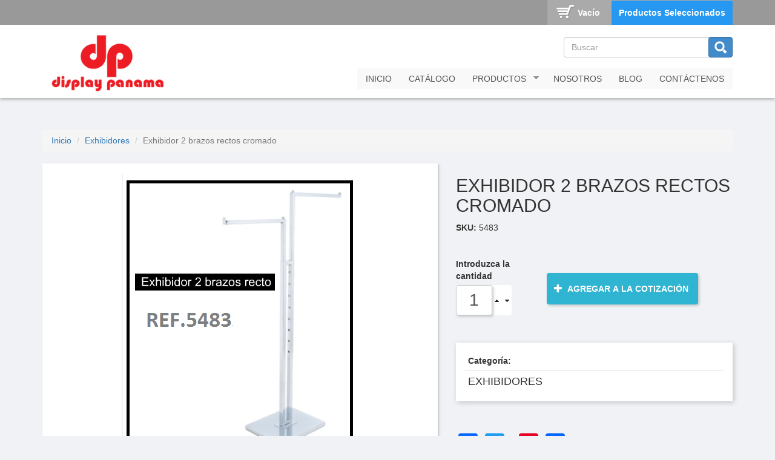

--- FILE ---
content_type: text/html; charset=utf-8
request_url: http://www.displaypanama.com/exhibidores/exhibidor-2-brazos-rectos-cromado
body_size: 7977
content:
<!DOCTYPE html>
<html lang="es" dir="ltr"
  xmlns:fb="https://ogp.me/ns/fb#">
<head>
  <link rel="profile" href="http://www.w3.org/1999/xhtml/vocab" />
  <meta name="viewport" content="width=device-width, initial-scale=1.0">
  <meta http-equiv="Content-Type" content="text/html; charset=utf-8" />
<meta name="generator" content="Drupal 7 (https://www.drupal.org)" />
<link rel="canonical" href="http://www.displaypanama.com/exhibidores/exhibidor-2-brazos-rectos-cromado" />
<link rel="shortlink" href="http://www.displaypanama.com/node/34" />
<link rel="shortcut icon" href="https://displaypanama.com/sites/default/files/favicon.png" type="image/png" />
  <title>Exhibidor 2 brazos rectos cromado | Display Panama</title>
  <style>
@import url("http://www.displaypanama.com/modules/system/system.base.css?rgdadt");
</style>
<style>
@import url("http://www.displaypanama.com/sites/all/modules/jquery_update/replace/ui/themes/base/minified/jquery.ui.core.min.css?rgdadt");
@import url("http://www.displaypanama.com/sites/all/modules/jquery_update/replace/ui/themes/base/minified/jquery.ui.theme.min.css?rgdadt");
@import url("http://www.displaypanama.com/profiles/commerce_kickstart/libraries/jquery_ui_spinner/ui.spinner.css?rgdadt");
</style>
<style>
@import url("http://www.displaypanama.com/profiles/commerce_kickstart/modules/contrib/commerce_add_to_cart_confirmation/css/commerce_add_to_cart_confirmation.css?rgdadt");
@import url("http://www.displaypanama.com/profiles/commerce_kickstart/modules/commerce_kickstart/commerce_kickstart_menus/commerce_kickstart_menus.css?rgdadt");
@import url("http://www.displaypanama.com/profiles/commerce_kickstart/modules/contrib/date/date_api/date.css?rgdadt");
@import url("http://www.displaypanama.com/profiles/commerce_kickstart/modules/contrib/date/date_popup/themes/datepicker.1.7.css?rgdadt");
@import url("http://www.displaypanama.com/profiles/commerce_kickstart/modules/contrib/fences/field.css?rgdadt");
@import url("http://www.displaypanama.com/modules/node/node.css?rgdadt");
@import url("http://www.displaypanama.com/profiles/commerce_kickstart/modules/contrib/views/css/views.css?rgdadt");
@import url("http://www.displaypanama.com/sites/all/modules/ckeditor/css/ckeditor.css?rgdadt");
</style>
<style>
@import url("http://www.displaypanama.com/profiles/commerce_kickstart/modules/contrib/ctools/css/ctools.css?rgdadt");
@import url("http://www.displaypanama.com/profiles/commerce_kickstart/modules/contrib/commerce/modules/line_item/theme/commerce_line_item.theme.css?rgdadt");
@import url("http://www.displaypanama.com/profiles/commerce_kickstart/modules/contrib/commerce/modules/product/theme/commerce_product.theme.css?rgdadt");
@import url("http://www.displaypanama.com/sites/all/modules/addtoany/addtoany.css?rgdadt");
@import url("http://www.displaypanama.com/sites/all/modules/webform/css/webform.css?rgdadt");
@import url("http://www.displaypanama.com/sites/all/libraries/superfish/css/superfish.css?rgdadt");
@import url("http://www.displaypanama.com/sites/all/libraries/superfish/css/superfish-smallscreen.css?rgdadt");
@import url("http://www.displaypanama.com/sites/all/libraries/superfish/style/white.css?rgdadt");
</style>
<link type="text/css" rel="stylesheet" href="https://cdn.jsdelivr.net/npm/bootstrap@3.3.1/dist/css/bootstrap.css" media="all" />
<link type="text/css" rel="stylesheet" href="https://cdn.jsdelivr.net/npm/bootstrap@3.3.1/docs/dist/css/bootstrap.css" media="all" />
<link type="text/css" rel="stylesheet" href="https://cdn.jsdelivr.net/npm/@unicorn-fail/drupal-bootstrap-styles@0.0.2/dist/3.3.1/7.x-3.x/drupal-bootstrap.css" media="all" />
<style>
@import url("http://www.displaypanama.com/sites/all/themes/displaytheme/css/style.css?rgdadt");
</style>
  <!-- HTML5 element support for IE6-8 -->
  <!--[if lt IE 9]>
    <script src="https://cdn.jsdelivr.net/html5shiv/3.7.3/html5shiv-printshiv.min.js"></script>
  <![endif]-->
  <script src="//ajax.googleapis.com/ajax/libs/jquery/1.9.1/jquery.min.js" type="eb60084dcdd1f10241ac0dac-text/javascript"></script>
<script type="eb60084dcdd1f10241ac0dac-text/javascript">window.jQuery || document.write("<script src='/sites/all/modules/jquery_update/replace/jquery/1.9/jquery.min.js'>\x3C/script>")</script>
<script src="http://www.displaypanama.com/sites/default/files/js/js_vSmhpx_T-AShyt_WMW5_TcwwxJP1imoVOa8jvwL_mxE.js" type="eb60084dcdd1f10241ac0dac-text/javascript"></script>
<script src="//ajax.googleapis.com/ajax/libs/jqueryui/1.10.2/jquery-ui.min.js" type="eb60084dcdd1f10241ac0dac-text/javascript"></script>
<script type="eb60084dcdd1f10241ac0dac-text/javascript">window.jQuery.ui || document.write("<script src='/sites/all/modules/jquery_update/replace/ui/ui/minified/jquery-ui.min.js'>\x3C/script>")</script>
<script src="http://www.displaypanama.com/sites/default/files/js/js_yjwksk8rXQzWeG9d8KYpEqhniJnFSHzFLkIKIRj87ck.js" type="eb60084dcdd1f10241ac0dac-text/javascript"></script>
<script src="https://cdn.jsdelivr.net/npm/bootstrap@3.3.1/dist/js/bootstrap.min.js" type="eb60084dcdd1f10241ac0dac-text/javascript"></script>
<script src="https://cdn.jsdelivr.net/npm/bootstrap@3.3.1/docs/dist/js/bootstrap.min.js" type="eb60084dcdd1f10241ac0dac-text/javascript"></script>
<script src="http://www.displaypanama.com/sites/default/files/js/js_7uo2KnS8jGFxQbvZ4uCvQrhmo8R8dGWJVqtagYiI_Zk.js" type="eb60084dcdd1f10241ac0dac-text/javascript"></script>
<script src="http://www.displaypanama.com/sites/default/files/js/js_fN6p_mowori5-g9etttbvv0SAHfxwgd9pBZYQ52SkVQ.js" type="eb60084dcdd1f10241ac0dac-text/javascript"></script>
<script type="eb60084dcdd1f10241ac0dac-text/javascript">window.a2a_config=window.a2a_config||{};window.da2a={done:false,html_done:false,script_ready:false,script_load:function(){var a=document.createElement('script'),s=document.getElementsByTagName('script')[0];a.type='text/javascript';a.async=true;a.src='https://static.addtoany.com/menu/page.js';s.parentNode.insertBefore(a,s);da2a.script_load=function(){};},script_onready:function(){da2a.script_ready=true;if(da2a.html_done)da2a.init();},init:function(){for(var i=0,el,target,targets=da2a.targets,length=targets.length;i<length;i++){el=document.getElementById('da2a_'+(i+1));target=targets[i];a2a_config.linkname=target.title;a2a_config.linkurl=target.url;if(el){a2a.init('page',{target:el});el.id='';}da2a.done=true;}da2a.targets=[];}};(function ($){Drupal.behaviors.addToAny = {attach: function (context, settings) {if (context !== document && window.da2a) {if(da2a.script_ready)a2a.init_all();da2a.script_load();}}}})(jQuery);a2a_config.callbacks=a2a_config.callbacks||[];a2a_config.callbacks.push({ready:da2a.script_onready});a2a_config.overlays=a2a_config.overlays||[];a2a_config.templates=a2a_config.templates||{};</script>
<script src="http://www.displaypanama.com/sites/default/files/js/js_C3CliH95qHsCi8e4eEmEYjA2OUb2YxoZFET8Xb5GtRE.js" type="eb60084dcdd1f10241ac0dac-text/javascript"></script>
<script type="eb60084dcdd1f10241ac0dac-text/javascript">jQuery.extend(Drupal.settings, {"basePath":"\/","pathPrefix":"","ajaxPageState":{"theme":"displaytheme","theme_token":"Xkq4U3V9yylqqK6DVpcsx_0Tq67IYG6quwkF4UFrq2A","js":{"0":1,"sites\/all\/themes\/bootstrap\/js\/bootstrap.js":1,"\/\/ajax.googleapis.com\/ajax\/libs\/jquery\/1.9.1\/jquery.min.js":1,"1":1,"misc\/jquery.once.js":1,"misc\/drupal.js":1,"\/\/ajax.googleapis.com\/ajax\/libs\/jqueryui\/1.10.2\/jquery-ui.min.js":1,"2":1,"profiles\/commerce_kickstart\/libraries\/jquery_expander\/jquery.expander.min.js":1,"profiles\/commerce_kickstart\/libraries\/jquery_ui_spinner\/ui.spinner.min.js":1,"https:\/\/cdn.jsdelivr.net\/npm\/bootstrap@3.3.1\/dist\/js\/bootstrap.min.js":1,"https:\/\/cdn.jsdelivr.net\/npm\/bootstrap@3.3.1\/docs\/dist\/js\/bootstrap.min.js":1,"profiles\/commerce_kickstart\/modules\/contrib\/commerce_add_to_cart_confirmation\/js\/commerce_add_to_cart_confirmation.js":1,"profiles\/commerce_kickstart\/modules\/commerce_kickstart\/commerce_kickstart_search\/commerce_kickstart_search.js":1,"public:\/\/languages\/es_BQiOQMmm7LnlvOz9q7GVlpbXLTJjQEUzMPse3WKY2UI.js":1,"profiles\/commerce_kickstart\/modules\/commerce_kickstart\/commerce_kickstart_product_ui\/commerce_kickstart_product_ui.js":1,"3":1,"sites\/all\/modules\/webform\/js\/webform.js":1,"sites\/all\/libraries\/superfish\/jquery.hoverIntent.minified.js":1,"sites\/all\/libraries\/superfish\/sfsmallscreen.js":1,"sites\/all\/libraries\/superfish\/supposition.js":1,"sites\/all\/libraries\/superfish\/superfish.js":1,"sites\/all\/libraries\/superfish\/supersubs.js":1,"sites\/all\/modules\/superfish\/superfish.js":1},"css":{"modules\/system\/system.base.css":1,"misc\/ui\/jquery.ui.core.css":1,"misc\/ui\/jquery.ui.theme.css":1,"profiles\/commerce_kickstart\/libraries\/jquery_ui_spinner\/ui.spinner.css":1,"profiles\/commerce_kickstart\/modules\/contrib\/commerce_add_to_cart_confirmation\/css\/commerce_add_to_cart_confirmation.css":1,"profiles\/commerce_kickstart\/modules\/commerce_kickstart\/commerce_kickstart_menus\/commerce_kickstart_menus.css":1,"profiles\/commerce_kickstart\/modules\/contrib\/date\/date_api\/date.css":1,"profiles\/commerce_kickstart\/modules\/contrib\/date\/date_popup\/themes\/datepicker.1.7.css":1,"modules\/field\/theme\/field.css":1,"modules\/node\/node.css":1,"profiles\/commerce_kickstart\/modules\/contrib\/views\/css\/views.css":1,"sites\/all\/modules\/ckeditor\/css\/ckeditor.css":1,"profiles\/commerce_kickstart\/modules\/contrib\/ctools\/css\/ctools.css":1,"profiles\/commerce_kickstart\/modules\/contrib\/commerce\/modules\/line_item\/theme\/commerce_line_item.theme.css":1,"profiles\/commerce_kickstart\/modules\/contrib\/commerce\/modules\/product\/theme\/commerce_product.theme.css":1,"sites\/all\/modules\/addtoany\/addtoany.css":1,"sites\/all\/modules\/webform\/css\/webform.css":1,"sites\/all\/libraries\/superfish\/css\/superfish.css":1,"sites\/all\/libraries\/superfish\/css\/superfish-smallscreen.css":1,"sites\/all\/libraries\/superfish\/style\/white.css":1,"https:\/\/cdn.jsdelivr.net\/npm\/bootstrap@3.3.1\/dist\/css\/bootstrap.css":1,"https:\/\/cdn.jsdelivr.net\/npm\/bootstrap@3.3.1\/docs\/dist\/css\/bootstrap.css":1,"https:\/\/cdn.jsdelivr.net\/npm\/@unicorn-fail\/drupal-bootstrap-styles@0.0.2\/dist\/3.3.1\/7.x-3.x\/drupal-bootstrap.css":1,"sites\/all\/themes\/displaytheme\/css\/style.css":1}},"urlIsAjaxTrusted":{"\/productos":true,"\/exhibidores\/exhibidor-2-brazos-rectos-cromado":true},"superfish":{"1":{"id":"1","sf":{"animation":{"opacity":"show","height":"show"},"speed":"fast"},"plugins":{"smallscreen":{"mode":"window_width","breakpointUnit":"px","expandText":"Desplegar","collapseText":"Plegar","title":"Main menu"},"supposition":true,"supersubs":true}}},"commerceAddToCartConfirmation":{"overlayClass":"commerce_add_to_cart_confirmation_overlay","overlayParentSelector":"body"},"bootstrap":{"anchorsFix":"0","anchorsSmoothScrolling":"0","formHasError":1,"popoverEnabled":1,"popoverOptions":{"animation":1,"html":0,"placement":"right","selector":"","trigger":"click","triggerAutoclose":1,"title":"","content":"","delay":0,"container":"body"},"tooltipEnabled":1,"tooltipOptions":{"animation":1,"html":0,"placement":"auto left","selector":"","trigger":"hover focus","delay":0,"container":"body"}}});</script>
</head>
<body class="navbar-is-fixed-top html not-front not-logged-in no-sidebars page-node page-node- page-node-34 node-type-product-display i18n-es">
  <div id="skip-link">
    <a href="#main-content" class="element-invisible element-focusable">Pasar al contenido principal</a>
  </div>
    <header id="navbar" role="banner" class="navbar navbar-fixed-top navbar-default">
  <div class="shopping-block"><div class="container">  <div class="region region-shopping">
    <section id="block-views-shopping-cart-block" class="block block-views clearfix">

      
  <div class="view view-shopping-cart view-id-shopping_cart view-display-id-block view-dom-id-e4cbcaa9736d467f4eb564240230623b">
        
  
  
      <div class="view-empty">
      <p>Vacío</p>
<div class="line-item-summary">
      <ul class="links list-inline"><li class="line-item-summary-view-cart first last"><a href="/cart" rel="nofollow">Productos Seleccionados</a></li>
</ul></div>
    </div>
  
  
  
  
  
  
</div>
</section>
  </div>
</div></div>
  <div class="container">
    <div class="navbar-header">
              <a class="logo navbar-btn pull-left" href="/" title="Inicio">
          <img src="http://www.displaypanama.com/sites/default/files/display-panama-logo_0.png" alt="Inicio" />
        </a>
      
      
              <button type="button" class="navbar-toggle" data-toggle="collapse" data-target="#navbar-collapse">
          <span class="sr-only">Toggle navigation</span>
          <span class="icon-bar"></span>
          <span class="icon-bar"></span>
          <span class="icon-bar"></span>
        </button>
          </div>

          <div class="navbar-collapse collapse" id="navbar-collapse">
        <nav role="navigation">
                                          <div class="region region-navigation">
    <section id="block-views-exp-display-products-page" class="block block-views clearfix">

      
  <form action="/productos" method="get" id="views-exposed-form-display-products-page" accept-charset="UTF-8"><div><div class="views-exposed-form">
  <div class="views-exposed-widgets clearfix">
          <div id="edit-search-api-views-fulltext-wrapper" class="views-exposed-widget views-widget-filter-search_api_views_fulltext">
                        <div class="views-widget">
          <div class="form-item form-item-search-api-views-fulltext form-type-textfield form-group"><input placeholder="Buscar" class="form-control form-text" type="text" id="edit-search-api-views-fulltext" name="search_api_views_fulltext" value="" size="26" maxlength="128" /></div>        </div>
              </div>
                    <div class="views-exposed-widget views-submit-button">
      <button type="submit" id="edit-submit-display-products" name="" value="Buscar" class="btn btn-primary form-submit">Buscar</button>
    </div>
      </div>
</div>
</div></form>
</section>
<section id="block-superfish-1" class="block block-superfish clearfix">

      
  <ul  id="superfish-1" class="menu sf-menu sf-main-menu sf-horizontal sf-style-white sf-total-items-6 sf-parent-items-1 sf-single-items-5"><li id="menu-960-1" class="first odd sf-item-1 sf-depth-1 sf-no-children"><a href="/node" class="sf-depth-1">Inicio</a></li><li id="menu-1014-1" class="middle even sf-item-2 sf-depth-1 sf-no-children"><a href="/catalogo" class="sf-depth-1">Catálogo</a></li><li id="menu-1226-1" class="middle odd sf-item-3 sf-depth-1 sf-total-children-14 sf-parent-children-2 sf-single-children-12 menuparent"><a href="/productos" class="sf-depth-1 menuparent">Productos</a><ul><li id="menu-1230-1" class="first odd sf-item-1 sf-depth-2 sf-no-children"><a href="/exhibidores" class="sf-depth-2">Exhibidores</a></li><li id="menu-1231-1" class="middle even sf-item-2 sf-depth-2 sf-total-children-5 sf-parent-children-0 sf-single-children-5 menuparent"><a href="/maniquies" class="sf-depth-2 menuparent">Maniquíes</a><ul><li id="menu-1233-1" class="first odd sf-item-1 sf-depth-3 sf-no-children"><a href="/maniquies/maniquies-color-piel" class="sf-depth-3">Maniquíes color piel</a></li><li id="menu-1234-1" class="middle even sf-item-2 sf-depth-3 sf-no-children"><a href="/maniquies/maniquies-de-colores" class="sf-depth-3">Maniquíes de colores</a></li><li id="menu-1235-1" class="middle odd sf-item-3 sf-depth-3 sf-no-children"><a href="/maniquies/cabezas" class="sf-depth-3">Cabezas</a></li><li id="menu-1236-1" class="middle even sf-item-4 sf-depth-3 sf-no-children"><a href="/maniquies/torsos" class="sf-depth-3">Torsos</a></li><li id="menu-1237-1" class="last odd sf-item-5 sf-depth-3 sf-no-children"><a href="/maniquies/piernas" class="sf-depth-3">Piernas</a></li></ul></li><li id="menu-1228-1" class="middle odd sf-item-3 sf-depth-2 sf-total-children-4 sf-parent-children-0 sf-single-children-4 menuparent"><a href="/perchas" class="sf-depth-2 menuparent">Perchas</a><ul><li id="menu-1229-1" class="first odd sf-item-1 sf-depth-3 sf-no-children"><a href="/perchas/perchas-de-aluminio" class="sf-depth-3">Perchas de Aluminio</a></li><li id="menu-1255-1" class="middle even sf-item-2 sf-depth-3 sf-no-children"><a href="/perchas/perchas-acrilicas" class="sf-depth-3">Perchas Acrílicas</a></li><li id="menu-1256-1" class="middle odd sf-item-3 sf-depth-3 sf-no-children"><a href="/perchas/perchas-de-madera" class="sf-depth-3">Perchas de Madera</a></li><li id="menu-1257-1" class="last even sf-item-4 sf-depth-3 sf-no-children"><a href="/perchas/perchas-de-plastico" class="sf-depth-3">Perchas de Plástico</a></li></ul></li><li id="menu-1258-1" class="middle even sf-item-4 sf-depth-2 sf-no-children"><a href="/sistema-de-panel-decorativo" class="sf-depth-2">Sistema de panel decorativo</a></li><li id="menu-1259-1" class="middle odd sf-item-5 sf-depth-2 sf-no-children"><a href="/vitrinas" class="sf-depth-2">Vitrinas</a></li><li id="menu-1232-1" class="middle even sf-item-6 sf-depth-2 sf-no-children"><a href="/gondolas" class="sf-depth-2">Góndolas</a></li><li id="menu-1260-1" class="middle odd sf-item-7 sf-depth-2 sf-no-children"><a href="/sistemas-de-seguridad" class="sf-depth-2">Sistema de seguridad</a></li><li id="menu-1261-1" class="middle even sf-item-8 sf-depth-2 sf-no-children"><a href="/sistema-de-riel" class="sf-depth-2">Sistema de riel</a></li><li id="menu-1262-1" class="middle odd sf-item-9 sf-depth-2 sf-no-children"><a href="/sistema-de-rejillas" class="sf-depth-2">Sistema de rejillas</a></li><li id="menu-1263-1" class="middle even sf-item-10 sf-depth-2 sf-no-children"><a href="/joyerias" class="sf-depth-2">Joyerías</a></li><li id="menu-1264-1" class="middle odd sf-item-11 sf-depth-2 sf-no-children"><a href="/mesas" class="sf-depth-2">Mesas</a></li><li id="menu-1265-1" class="middle even sf-item-12 sf-depth-2 sf-no-children"><a href="/portabanners" class="sf-depth-2">Portabanners</a></li><li id="menu-1266-1" class="middle odd sf-item-13 sf-depth-2 sf-no-children"><a href="/sistema-de-tubo-rectangular" class="sf-depth-2">Sistema de tubo rectangular</a></li><li id="menu-1267-1" class="last even sf-item-14 sf-depth-2 sf-no-children"><a href="/miscelaneos" class="sf-depth-2">Misceláneos</a></li></ul></li><li id="menu-961-1" class="middle even sf-item-4 sf-depth-1 sf-no-children"><a href="/nosotros" class="sf-depth-1">Nosotros</a></li><li id="menu-962-1" class="middle odd sf-item-5 sf-depth-1 sf-no-children"><a href="/blog" class="sf-depth-1">Blog</a></li><li id="menu-963-1" class="last even sf-item-6 sf-depth-1 sf-no-children"><a href="/contactenos" class="sf-depth-1">Contáctenos</a></li></ul>
</section>
  </div>
                                </nav>
      </div>
      </div>
</header>


<div class="main-container container">

  <header role="banner" id="page-header">
    
      </header> <!-- /#page-header -->

  <div class="row">

    
    <section class="col-sm-12">
            <ol class="breadcrumb"><li><a href="/">Inicio</a></li>
<li><a href="/exhibidores">Exhibidores</a></li>
<li class="active">Exhibidor 2 brazos rectos cromado</li>
</ol>      <a id="main-content"></a>
                                                                <div class="region region-content">
    <section id="block-system-main" class="block block-system clearfix">

      
  

<div  class="node node-product-display node-product-type node-product-display node-product-type-full node-product-display-full view-mode-full">


<div class="row">
<div class="col-sm-7 ">
<div class="commerce-product-field commerce-product-field-field-images field-field-images node-34-product-field-images"><div class="field field-name-field-images field-type-image field-label-hidden"><div class="field-items"><div class="field-item even"><img class="img-responsive" src="http://www.displaypanama.com/sites/default/files/styles/product_full/public/productos/5483.png?itok=e5IUsi0W" width="405" height="505" alt="" /></div></div></div></div></div>

<div class="col-sm-5 ">

  <h2 class="field field-name-title-field field-type-text field-label-hidden">
    Exhibidor 2 brazos rectos cromado  </h2>
<div class="commerce-product-extra-field commerce-product-extra-field-sku node-34-product-sku">  <div class="commerce-product-sku">
          <div class="commerce-product-sku-label">
        SKU:      </div>
        5483  </div>
</div>
  <div class="field field-name-field-product field-type-commerce-product-reference field-label-hidden">
    <form class="commerce-add-to-cart commerce-cart-add-to-cart-form-17" autocomplete="off" action="/exhibidores/exhibidor-2-brazos-rectos-cromado" method="post" id="commerce-cart-add-to-cart-form-17" accept-charset="UTF-8"><div><input type="hidden" name="product_id" value="17" />
<input type="hidden" name="form_build_id" value="form-oHgu-pWaD6t28lUm4VR_AhQ-1gnGlt2Ptd_n0ukXzpk" />
<input type="hidden" name="form_id" value="commerce_cart_add_to_cart_form_17" />
<div id="edit-line-item-fields" class="form-wrapper form-group"></div><div class="form-item form-item-quantity form-type-textfield form-group"> <label class="control-label" for="edit-quantity">Introduzca la cantidad</label>
<input class="form-control form-text" type="text" id="edit-quantity" name="quantity" value="1" size="5" maxlength="128" /></div><button type="submit" id="edit-submit" name="op" value="Agregar a la cotización" class="btn btn-success form-submit icon-before"><span class="icon glyphicon glyphicon-plus" aria-hidden="true"></span>
 Agregar a la cotización</button>
</div></form>  </div>
<div class="field field-name-field-product-category field-type-taxonomy-term-reference field-label-inline inline"><div class="field-label">Categoría:&nbsp;</div><div class="field-items"><div class="field-item even">Exhibidores</div></div></div><div class="field field-name-addtoany field-type-ds field-label-hidden"><div class="field-items"><div class="field-item even"><span class="a2a_kit a2a_kit_size_32 a2a_target addtoany_list" id="da2a_1">
      <a class="a2a_button_facebook"></a>
<a class="a2a_button_twitter"></a>
<a class="a2a_button_google_plus"></a>
<a class="a2a_button_pinterest"></a>
      <a class="a2a_dd addtoany_share_save" href="https://www.addtoany.com/share#url=http%3A%2F%2Fwww.displaypanama.com%2Fexhibidores%2Fexhibidor-2-brazos-rectos-cromado&amp;title=Exhibidor%202%20brazos%20rectos%20cromado"></a>
      
    </span>
    <script type="eb60084dcdd1f10241ac0dac-text/javascript">
<!--//--><![CDATA[//><!--
if(window.da2a)da2a.script_load();
//--><!]]>
</script></div></div></div></div>

</div>
</div>



</section>
<section id="block-views-productos-relacionados-block" class="block block-views clearfix">

        <h2 class="block-title">Productos Relacionados</h2>
    
  <div class="view view-productos-relacionados view-id-productos_relacionados view-display-id-block view-dom-id-234083cefd2c8ab917a4e8123139cb56">
        
  
  
      <div class="view-content">
      

<div id="views-bootstrap-grid-1" class="views-bootstrap-grid-plugin-style">
  
          <div class="row">
                  <div class=" col-xs-12 col-sm-6 col-md-3 col-lg-3">
              
  <div class="views-field views-field-rendered-entity">        <span class="field-content"><article>
  <div>
    <div class="commerce-product-field commerce-product-field-field-images field-field-images node-39-product-field-images"><div class="field field-name-field-images field-type-image field-label-hidden"><div class="field-items"><div class="field-item even"><a href="/exhibidores/barra-doble-para-exhibidor"><img class="img-responsive" src="http://www.displaypanama.com/sites/default/files/styles/product_medium/public/productos/barra-doble-para-exhibidor.jpg?itok=DXIUND61" width="270" height="270" alt="" /></a></div></div></div></div>
  <h2 class="field field-name-title-field field-type-text field-label-hidden">
    <a href="/exhibidores/barra-doble-para-exhibidor">Barra doble para exhibidor</a>  </h2>
  </div>
</article>
</span>  </div>          </div>

                                      <div class=" col-xs-12 col-sm-6 col-md-3 col-lg-3">
              
  <div class="views-field views-field-rendered-entity">        <span class="field-content"><article>
  <div>
    <div class="commerce-product-field commerce-product-field-field-images field-field-images node-38-product-field-images"><div class="field field-name-field-images field-type-image field-label-hidden"><div class="field-items"><div class="field-item even"><a href="/exhibidores/exhibidor-doble-cara-cromado"><img class="img-responsive" src="http://www.displaypanama.com/sites/default/files/styles/product_medium/public/productos/exhibidor-cromado-doble-cara.jpg?itok=1p9uN6p5" width="270" height="260" alt="" /></a></div></div></div></div>
  <h2 class="field field-name-title-field field-type-text field-label-hidden">
    <a href="/exhibidores/exhibidor-doble-cara-cromado">Exhibidor doble cara cromado</a>  </h2>
  </div>
</article>
</span>  </div>          </div>

                                      <div class=" col-xs-12 col-sm-6 col-md-3 col-lg-3">
              
  <div class="views-field views-field-rendered-entity">        <span class="field-content"><article>
  <div>
    <div class="commerce-product-field commerce-product-field-field-images field-field-images node-37-product-field-images"><div class="field field-name-field-images field-type-image field-label-hidden"><div class="field-items"><div class="field-item even"><a href="/exhibidores/exhibidor-espiral-cromado"><img class="img-responsive" src="http://www.displaypanama.com/sites/default/files/styles/product_medium/public/productos/exhibidor-esperal-cromado.jpg?itok=eEgFeJsp" width="202" height="270" alt="" /></a></div></div></div></div>
  <h2 class="field field-name-title-field field-type-text field-label-hidden">
    <a href="/exhibidores/exhibidor-espiral-cromado">Exhibidor espiral cromado</a>  </h2>
  </div>
</article>
</span>  </div>          </div>

                                      <div class=" col-xs-12 col-sm-6 col-md-3 col-lg-3">
              
  <div class="views-field views-field-rendered-entity">        <span class="field-content"><article>
  <div>
    <div class="commerce-product-field commerce-product-field-field-images field-field-images node-36-product-field-images"><div class="field field-name-field-images field-type-image field-label-hidden"><div class="field-items"><div class="field-item even"><a href="/exhibidores/exhibidor-4-brazos-cascada-cromado"><img class="img-responsive" src="http://www.displaypanama.com/sites/default/files/styles/product_medium/public/productos/exhibidor-brazos-cascada-cromado.jpg?itok=w-LWfDOE" width="270" height="270" alt="" /></a></div></div></div></div>
  <h2 class="field field-name-title-field field-type-text field-label-hidden">
    <a href="/exhibidores/exhibidor-4-brazos-cascada-cromado">Exhibidor 4 brazos cascada cromado</a>  </h2>
  </div>
</article>
</span>  </div>          </div>

                                  </div>
    
  </div>
    </div>
  
  
  
  
  
  
</div>
</section>
  </div>
    </section>

    
  </div>
</div>

<div class="subscription">
  <div class="container">
      <div class="region region-subscription">
    <section id="block-block-5" class="block block-block col-sm-4 clearfix">

      
  <p>Infórmese de nuestras últimas noticias y ofertas especiales</p>

</section>
<section id="block-webform-client-block-20" class="block block-webform col-sm-5 clearfix">

      
  <form class="webform-client-form webform-client-form-20" action="/exhibidores/exhibidor-2-brazos-rectos-cromado" method="post" id="webform-client-form-20" accept-charset="UTF-8"><div><div class="col-sm-8 form-item webform-component webform-component-email webform-component--email form-group form-item form-item-submitted-email form-type-webform-email form-group"><input required="required" class="email form-control form-text form-email required" placeholder="Escriba su email" title="Puede darse de baja en cualquier momento. Para ello, consulte nuestra información de contacto en el aviso legal.​" data-toggle="tooltip" type="email" id="edit-submitted-email" name="submitted[email]" size="60" /> <label class="control-label element-invisible" for="edit-submitted-email">Email <span class="form-required" title="Este campo es obligatorio.">*</span></label>
</div><input type="hidden" name="details[sid]" />
<input type="hidden" name="details[page_num]" value="1" />
<input type="hidden" name="details[page_count]" value="1" />
<input type="hidden" name="details[finished]" value="0" />
<input type="hidden" name="form_build_id" value="form-JhLbexeWyGGpVxAoBV-gPRCDfb9_BPtW_VV29vJVukU" />
<input type="hidden" name="form_id" value="webform_client_form_20" />
<div class="form-actions"><button class="webform-submit button-primary btn btn-default form-submit" type="submit" name="op" value="SUSCRIBIRSE">SUSCRIBIRSE</button>
</div></div></form>
</section>
<section id="block-block-6" class="block block-block col-sm-3 clearfix">

      
  <h3 class="rteright">Síguenos</h3>
<div class="social-links">
<div class="social-block">
<ul class="social">
<li><a class="facebook" href="https://www.facebook.com/displaypanama" target="_blank">Facebook</a></li>
<li><a class="instagram" href="https://www.instagram.com/displaypanama" target="_blank">Instagram</a></li>
</ul>
</div>
</div>

</section>
  </div>
  </div>
</div>

  <footer class="footer">
    <div class="container">
          <div class="region region-footer">
    <section id="block-block-1" class="block block-block col-sm-3 clearfix">

        <h2 class="block-title">Nuestra Empresa</h2>
    
  <ul>
<li><a href="http://www.displaypanama.com">Inicio</a></li>
<li><a href="http://www.displaypanama.com/nosotros">Nosotros</a></li>
<li><a href="http://www.displaypanama.com/como-cotizar">¿Cómo Cotizar?</a></li>
<li><a href="http://www.displaypanama.com/blog">Blog</a></li>
<li><a href="http://www.displaypanama.com/contactenos">Contáctenos</a></li>
<li><a href="http://www.displaypanama.com/sucursales">Sucurales</a></li>
<li><a href="https://www.panamahotelsupplies.net" target="_blank">Conoce Panama Hotel Supply</a></li>
</ul>

</section>
<section id="block-block-2" class="block block-block col-sm-3 clearfix">

        <h2 class="block-title">Productos</h2>
    
  <ul>
<li><a href="http://www.displaypanama.com/exhibidores" id="facetapi-link" rel="nofollow">Exhibidores</a></li>
<li><a href="http://www.displaypanama.com/maniquies" id="facetapi-link--2" rel="nofollow">Maniquíes</a></li>
<li><a href="http://www.displaypanama.com/perchas">Perchas</a></li>
<li><a href="http://www.displaypanama.com/sistema-de-panel-decorativo">Sistema de panel decorativo</a></li>
<li><a href="http://www.displaypanama.com/vitrinas">Vitrinas</a></li>
<li><a href="http://www.displaypanama.com/gondolas">Góndolas</a></li>
<li><a href="http://www.displaypanama.com/sistemas-de-seguridad">Sistemas de seguridad</a></li>
<li><a href="http://www.displaypanama.com/sistema-de-riel">Sistema de riel</a></li>
<li><a href="http://www.displaypanama.com/sistema-de-rejillas">Sistema de rejillas</a></li>
<li><a href="http://www.displaypanama.com/joyerias">Joyerías</a></li>
<li><a href="http://www.displaypanama.com/mesas">Mesas</a></li>
<li><a href="http://www.displaypanama.com/portabanners">Portabanners</a></li>
<li><a href="http://www.displaypanama.com/sistema-de-tubo-rectangular">Sistema de tubo rectangular</a></li>
<li><a href="http://www.displaypanama.com/miscelaneos">Misceláneos</a></li>
</ul>

</section>
<section id="block-block-3" class="block block-block col-sm-6 clearfix">

        <h2 class="block-title">Sucursales</h2>
    
  <div><strong>France Field - Zona Libre Calle principal Edificio Display Panamá</strong></div>
<ul>
<li>
<div> <strong>Teléfonos</strong>: (507) 474-8019 / (507) 433-2755 / 56 / 57 / 58</div>
</li>
<li>
<div> <strong>Fax</strong>: (507) 446-0055 / (507) 441-4865 / 6341</div>
</li>
</ul>
<div>​</div>
<div><strong>Panamá, Bethania</strong></div>
<ul>
<li>
<div><strong>Teléfonos</strong>: (507) 376-1000/ 391-4150 / 391-3588</div>
</li>
<li>
<div><strong>Fax</strong>: (507) 391-3588</div>
</li>
</ul>

</section>
  </div>
        <div class="rights">Display Panama. Todos los Derechos Reservados -  Diseño y Desarrollo por <a href="http://www.neonety.com">Neonety S.A.</a></div>
    </div>
  </footer>
  <script type="eb60084dcdd1f10241ac0dac-text/javascript">da2a.targets=[
{title:"Exhibidor 2 brazos rectos cromado",url:"http:\/\/www.displaypanama.com\/exhibidores\/exhibidor-2-brazos-rectos-cromado"}];
da2a.html_done=true;if(da2a.script_ready&&!da2a.done)da2a.init();da2a.script_load();</script>
<script src="http://www.displaypanama.com/sites/default/files/js/js_MRdvkC2u4oGsp5wVxBG1pGV5NrCPW3mssHxIn6G9tGE.js" type="eb60084dcdd1f10241ac0dac-text/javascript"></script>
<script src="/cdn-cgi/scripts/7d0fa10a/cloudflare-static/rocket-loader.min.js" data-cf-settings="eb60084dcdd1f10241ac0dac-|49" defer></script><script defer src="https://static.cloudflareinsights.com/beacon.min.js/vcd15cbe7772f49c399c6a5babf22c1241717689176015" integrity="sha512-ZpsOmlRQV6y907TI0dKBHq9Md29nnaEIPlkf84rnaERnq6zvWvPUqr2ft8M1aS28oN72PdrCzSjY4U6VaAw1EQ==" data-cf-beacon='{"version":"2024.11.0","token":"2a8e2a5c05db4875bd06d7ad1d58fe62","r":1,"server_timing":{"name":{"cfCacheStatus":true,"cfEdge":true,"cfExtPri":true,"cfL4":true,"cfOrigin":true,"cfSpeedBrain":true},"location_startswith":null}}' crossorigin="anonymous"></script>
</body>
</html>


--- FILE ---
content_type: text/css
request_url: http://www.displaypanama.com/sites/all/libraries/superfish/style/white.css?rgdadt
body_size: 746
content:
.sf-menu.sf-style-white {
  float: left;
  margin-bottom: 1em;
  padding: 0;
}
.sf-menu.sf-style-white.sf-navbar {
  width: 100%;
}
.sf-menu.sf-style-white ul {
  padding-left: 0;
}
.sf-menu.sf-style-white a,
.sf-menu.sf-style-white span.nolink {
  border: 1px solid #e1e1e1;
  color: #555555;
  padding: 0.75em 1em;
}
.sf-menu.sf-style-white a.sf-with-ul,
.sf-menu.sf-style-white span.nolink.sf-with-ul {
  padding-right: 2.25em;
}
.sf-menu.sf-style-white.rtl a.sf-with-ul,
.sf-menu.sf-style-white.rtl span.nolink.sf-with-ul {
  padding-left: 2.25em;
  padding-right: 1em;
}
.sf-menu.sf-style-white.sf-navbar a,
.sf-menu.sf-style-white.sf-navbar span.nolink {
  border: 0;
}
.sf-menu.sf-style-white span.sf-description {
  color: #555555;
  display: block;
  font-size: 0.8em;
  line-height: 1.5em;
  margin: 5px 0 0 5px;
  padding: 0;
}
.sf-menu.sf-style-white.rtl span.sf-description {
  margin: 5px 5px 0 0;
}
.sf-menu.sf-style-white li,
.sf-menu.sf-style-white.sf-navbar {
  background: #f9f9f9;
}
.sf-menu.sf-style-white li li {
  background: #f7f7f7;
}
.sf-menu.sf-style-white li li li {
  background: #f5f5f5;
}
.sf-menu.sf-style-white li:hover,
.sf-menu.sf-style-white li.sfHover,
.sf-menu.sf-style-white a:focus,
.sf-menu.sf-style-white a:hover,
.sf-menu.sf-style-white a:active,
.sf-menu.sf-style-white span.nolink:hover,
.sf-menu.sf-style-white.sf-navbar li li {
  background: #e9e9e9;
}
.sf-menu.sf-style-white.sf-navbar li ul {
  background-color: #e9e9e9;
}
.sf-menu.sf-style-white.sf-navbar li ul li ul {
  background-color: transparent;
}
.sf-menu.sf-style-white .sf-sub-indicator {
  background-image: url('../images/arrows-777777.png');
}
.sf-menu.sf-style-white.rtl .sf-sub-indicator {
  background-image: url('../images/arrows-777777-rtl.png');
}
div.sf-accordion-toggle.sf-style-white a {
  background: #f9f9f9;
  border: 1px solid #e1e1e1;
  color: #555555;
  padding: 1em;
}
div.sf-accordion-toggle.sf-style-white a.sf-expanded,
.sf-menu.sf-style-white.sf-accordion li.sf-expanded {
  background-color: #e9e9e9;
}
div.sf-accordion-toggle.sf-style-white a.sf-expanded,
.sf-menu.sf-style-white.sf-accordion li.sf-expanded > a,
.sf-menu.sf-style-white.sf-accordion li.sf-expanded > span.nolink {
  font-weight: bold;
}
.sf-menu.sf-style-white.sf-accordion li a.sf-accordion-button {
  font-weight: bold;
  position: absolute;
  right: 0;
  top: 0;
  z-index: 499;
}
.sf-menu.sf-style-white.sf-accordion li li a,
.sf-menu.sf-style-white.sf-accordion li li span.nolink {
  padding-left: 2em;
}
.sf-menu.sf-style-white.sf-accordion li li li a,
.sf-menu.sf-style-white.sf-accordion li li li span.nolink {
  padding-left: 3em;
}
.sf-menu.sf-style-white.sf-accordion li li li li a,
.sf-menu.sf-style-white.sf-accordion li li li li span.nolink {
  padding-left: 4em;
}
.sf-menu.sf-style-white.sf-accordion li li li li li a,
.sf-menu.sf-style-white.sf-accordion li li li li li span.nolink {
  padding-left: 5em;
}
.sf-menu.sf-style-white.rtl.sf-accordion li li a,
.sf-menu.sf-style-white.rtl.sf-accordion li li span.nolink {
  padding-left: auto;
  padding-right: 2em;
}
.sf-menu.sf-style-white.rtl.sf-accordion li li li a,
.sf-menu.sf-style-white.rtl.sf-accordion li li li span.nolink {
  padding-left: auto;
  padding-right: 3em;
}
.sf-menu.sf-style-white.rtl.sf-accordion li li li li a,
.sf-menu.sf-style-white.rtl.sf-accordion li li li li span.nolink {
  padding-left: auto;
  padding-right: 4em;
}
.sf-menu.sf-style-white.rtl.sf-accordion li li li li li a,
.sf-menu.sf-style-white.rtl.sf-accordion li li li li li span.nolink {
  padding-left: auto;
  padding-right: 5em;
}
.sf-menu.sf-style-white ul.sf-megamenu li.sf-megamenu-wrapper ol,
.sf-menu.sf-style-white ul.sf-megamenu li.sf-megamenu-wrapper ol li {
  margin: 0;
  padding: 0;
}
.sf-menu.sf-style-white ul.sf-megamenu li.sf-megamenu-wrapper a.menuparent,
.sf-menu.sf-style-white ul.sf-megamenu li.sf-megamenu-wrapper span.nolink.menuparent {
  font-weight: bold;
}
.sf-menu.sf-style-white ul.sf-megamenu li.sf-megamenu-wrapper ol li.sf-megamenu-column {
  display: inline;
  float: left;
}
.sf-menu.sf-style-white.rtl ul.sf-megamenu li.sf-megamenu-wrapper ol li.sf-megamenu-column {
  float: right;
}